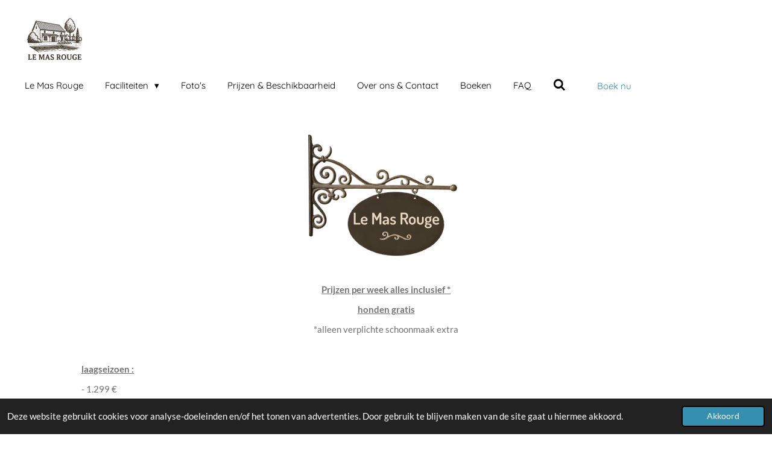

--- FILE ---
content_type: text/html; charset=UTF-8
request_url: https://www.lemasrouge.com/prijzen
body_size: 10354
content:
<!DOCTYPE html>
<html lang="nl">
    <head>
        <meta http-equiv="Content-Type" content="text/html; charset=utf-8">
        <meta name="viewport" content="width=device-width, initial-scale=1.0, maximum-scale=5.0">
        <meta http-equiv="X-UA-Compatible" content="IE=edge">
        <link rel="canonical" href="https://www.lemasrouge.com/prijzen">
        <meta property="og:title" content="prijzen | Le Mas Rouge | Vakantiehuis in Frankrijk">
        <meta property="og:url" content="https://www.lemasrouge.com/prijzen">
        <base href="https://www.lemasrouge.com/">
        <meta name="description" property="og:description" content="">
                <script nonce="9e289701ccf55cb864b20d5b8c1be60d">
            
            window.JOUWWEB = window.JOUWWEB || {};
            window.JOUWWEB.application = window.JOUWWEB.application || {};
            window.JOUWWEB.application = {"backends":[{"domain":"jouwweb.nl","freeDomain":"jouwweb.site"},{"domain":"webador.com","freeDomain":"webadorsite.com"},{"domain":"webador.de","freeDomain":"webadorsite.com"},{"domain":"webador.fr","freeDomain":"webadorsite.com"},{"domain":"webador.es","freeDomain":"webadorsite.com"},{"domain":"webador.it","freeDomain":"webadorsite.com"},{"domain":"jouwweb.be","freeDomain":"jouwweb.site"},{"domain":"webador.ie","freeDomain":"webadorsite.com"},{"domain":"webador.co.uk","freeDomain":"webadorsite.com"},{"domain":"webador.at","freeDomain":"webadorsite.com"},{"domain":"webador.be","freeDomain":"webadorsite.com"},{"domain":"webador.ch","freeDomain":"webadorsite.com"},{"domain":"webador.ch","freeDomain":"webadorsite.com"},{"domain":"webador.mx","freeDomain":"webadorsite.com"},{"domain":"webador.com","freeDomain":"webadorsite.com"},{"domain":"webador.dk","freeDomain":"webadorsite.com"},{"domain":"webador.se","freeDomain":"webadorsite.com"},{"domain":"webador.no","freeDomain":"webadorsite.com"},{"domain":"webador.fi","freeDomain":"webadorsite.com"},{"domain":"webador.ca","freeDomain":"webadorsite.com"},{"domain":"webador.ca","freeDomain":"webadorsite.com"},{"domain":"webador.pl","freeDomain":"webadorsite.com"},{"domain":"webador.com.au","freeDomain":"webadorsite.com"},{"domain":"webador.nz","freeDomain":"webadorsite.com"}],"editorLocale":"nl-BE","editorTimezone":"Europe\/Amsterdam","editorLanguage":"nl","analytics4TrackingId":"G-E6PZPGE4QM","analyticsDimensions":[],"backendDomain":"www.jouwweb.nl","backendShortDomain":"jouwweb.nl","backendKey":"jouwweb-nl","freeWebsiteDomain":"jouwweb.site","noSsl":false,"build":{"reference":"91de534"},"linkHostnames":["www.jouwweb.nl","www.webador.com","www.webador.de","www.webador.fr","www.webador.es","www.webador.it","www.jouwweb.be","www.webador.ie","www.webador.co.uk","www.webador.at","www.webador.be","www.webador.ch","fr.webador.ch","www.webador.mx","es.webador.com","www.webador.dk","www.webador.se","www.webador.no","www.webador.fi","www.webador.ca","fr.webador.ca","www.webador.pl","www.webador.com.au","www.webador.nz"],"assetsUrl":"https:\/\/assets.jwwb.nl","loginUrl":"https:\/\/www.jouwweb.nl\/inloggen","publishUrl":"https:\/\/www.jouwweb.nl\/v2\/website\/990501\/publish-proxy","adminUserOrIp":false,"pricing":{"plans":{"lite":{"amount":"700","currency":"EUR"},"pro":{"amount":"1200","currency":"EUR"},"business":{"amount":"2400","currency":"EUR"}},"yearlyDiscount":{"price":{"amount":"0","currency":"EUR"},"ratio":0,"percent":"0%","discountPrice":{"amount":"0","currency":"EUR"},"termPricePerMonth":{"amount":"0","currency":"EUR"},"termPricePerYear":{"amount":"0","currency":"EUR"}}},"hcUrl":{"add-product-variants":"https:\/\/help.jouwweb.nl\/hc\/nl\/articles\/28594307773201","basic-vs-advanced-shipping":"https:\/\/help.jouwweb.nl\/hc\/nl\/articles\/28594268794257","html-in-head":"https:\/\/help.jouwweb.nl\/hc\/nl\/articles\/28594336422545","link-domain-name":"https:\/\/help.jouwweb.nl\/hc\/nl\/articles\/28594325307409","optimize-for-mobile":"https:\/\/help.jouwweb.nl\/hc\/nl\/articles\/28594312927121","seo":"https:\/\/help.jouwweb.nl\/hc\/nl\/sections\/28507243966737","transfer-domain-name":"https:\/\/help.jouwweb.nl\/hc\/nl\/articles\/28594325232657","website-not-secure":"https:\/\/help.jouwweb.nl\/hc\/nl\/articles\/28594252935825"}};
            window.JOUWWEB.brand = {"type":"jouwweb","name":"JouwWeb","domain":"JouwWeb.nl","supportEmail":"support@jouwweb.nl"};
                    
                window.JOUWWEB = window.JOUWWEB || {};
                window.JOUWWEB.websiteRendering = {"locale":"nl-NL","timezone":"Europe\/Amsterdam","routes":{"api\/upload\/product-field":"\/_api\/upload\/product-field","checkout\/cart":"\/winkelwagen","payment":"\/bestelling-afronden\/:publicOrderId","payment\/forward":"\/bestelling-afronden\/:publicOrderId\/forward","public-order":"\/bestelling\/:publicOrderId","checkout\/authorize":"\/winkelwagen\/authorize\/:gateway","wishlist":"\/verlanglijst"}};
                                                    window.JOUWWEB.website = {"id":990501,"locale":"nl-NL","enabled":true,"title":"Le Mas Rouge | Vakantiehuis in Frankrijk","hasTitle":true,"roleOfLoggedInUser":null,"ownerLocale":"nl-BE","plan":"pro","freeWebsiteDomain":"jouwweb.site","backendKey":"jouwweb-be","currency":"EUR","defaultLocale":"nl-NL","url":"https:\/\/www.lemasrouge.com\/","homepageSegmentId":28228393,"category":"website","isOffline":false,"isPublished":true,"locales":["nl-NL"],"allowed":{"ads":false,"credits":true,"externalLinks":true,"slideshow":true,"customDefaultSlideshow":true,"hostedAlbums":true,"moderators":true,"mailboxQuota":1,"statisticsVisitors":true,"statisticsDetailed":true,"statisticsMonths":3,"favicon":true,"password":true,"freeDomains":1,"freeMailAccounts":1,"canUseLanguages":false,"fileUpload":true,"legacyFontSize":false,"webshop":true,"products":10,"imageText":false,"search":true,"audioUpload":true,"videoUpload":100,"allowDangerousForms":false,"allowHtmlCode":true,"mobileBar":true,"sidebar":false,"poll":false,"allowCustomForms":true,"allowBusinessListing":true,"allowCustomAnalytics":true,"allowAccountingLink":true,"digitalProducts":false,"sitemapElement":false},"mobileBar":{"enabled":false,"theme":"accent","email":{"active":true},"location":{"active":true},"phone":{"active":true},"whatsapp":{"active":true},"social":{"active":true,"network":"facebook"}},"webshop":{"enabled":false,"currency":"EUR","taxEnabled":false,"taxInclusive":true,"vatDisclaimerVisible":false,"orderNotice":"<p>Indien u speciale wensen heeft kunt u deze doorgeven via het Opmerkingen-veld in de laatste stap.<\/p>","orderConfirmation":"<p>Hartelijk bedankt voor uw bestelling! U ontvangt zo spoedig mogelijk bericht van ons over de afhandeling van uw bestelling.<\/p>","freeShipping":false,"freeShippingAmount":"0.00","shippingDisclaimerVisible":false,"pickupAllowed":false,"couponAllowed":false,"detailsPageAvailable":true,"socialMediaVisible":true,"termsPage":null,"termsPageUrl":null,"extraTerms":null,"pricingVisible":true,"orderButtonVisible":true,"shippingAdvanced":false,"shippingAdvancedBackEnd":false,"soldOutVisible":true,"backInStockNotificationEnabled":false,"canAddProducts":true,"nextOrderNumber":1,"allowedServicePoints":[],"sendcloudConfigured":false,"sendcloudFallbackPublicKey":"a3d50033a59b4a598f1d7ce7e72aafdf","taxExemptionAllowed":true,"invoiceComment":null,"emptyCartVisible":false,"minimumOrderPrice":null,"productNumbersEnabled":false,"wishlistEnabled":false,"hideTaxOnCart":false},"isTreatedAsWebshop":false};                            window.JOUWWEB.cart = {"products":[],"coupon":null,"shippingCountryCode":null,"shippingChoice":null,"breakdown":[]};                            window.JOUWWEB.scripts = [];                        window.parent.JOUWWEB.colorPalette = window.JOUWWEB.colorPalette;
        </script>
                <title>prijzen | Le Mas Rouge | Vakantiehuis in Frankrijk</title>
                                            <link href="https://primary.jwwb.nl/public/r/c/d/temp-ykdbtrrhhhpmuhrtijfp/touch-icon-iphone.png?bust=1746810283" rel="apple-touch-icon" sizes="60x60">                                                <link href="https://primary.jwwb.nl/public/r/c/d/temp-ykdbtrrhhhpmuhrtijfp/touch-icon-ipad.png?bust=1746810283" rel="apple-touch-icon" sizes="76x76">                                                <link href="https://primary.jwwb.nl/public/r/c/d/temp-ykdbtrrhhhpmuhrtijfp/touch-icon-iphone-retina.png?bust=1746810283" rel="apple-touch-icon" sizes="120x120">                                                <link href="https://primary.jwwb.nl/public/r/c/d/temp-ykdbtrrhhhpmuhrtijfp/touch-icon-ipad-retina.png?bust=1746810283" rel="apple-touch-icon" sizes="152x152">                                                <link href="https://primary.jwwb.nl/public/r/c/d/temp-ykdbtrrhhhpmuhrtijfp/favicon.png?bust=1746810283" rel="shortcut icon">                                                <link href="https://primary.jwwb.nl/public/r/c/d/temp-ykdbtrrhhhpmuhrtijfp/favicon.png?bust=1746810283" rel="icon">                                        <meta property="og:image" content="https&#x3A;&#x2F;&#x2F;primary.jwwb.nl&#x2F;public&#x2F;r&#x2F;c&#x2F;d&#x2F;temp-ykdbtrrhhhpmuhrtijfp&#x2F;i54fxp&#x2F;lemasrougenaambord2-5.png">
                                    <meta name="twitter:card" content="summary_large_image">
                        <meta property="twitter:image" content="https&#x3A;&#x2F;&#x2F;primary.jwwb.nl&#x2F;public&#x2F;r&#x2F;c&#x2F;d&#x2F;temp-ykdbtrrhhhpmuhrtijfp&#x2F;i54fxp&#x2F;lemasrougenaambord2-5.png">
                                                    <script src="https://www.googletagmanager.com/gtag/js?id=G-FNF2KSJ9S3" nonce="9e289701ccf55cb864b20d5b8c1be60d" data-turbo-track="reload" async></script>
<script src="https://plausible.io/js/script.manual.js" nonce="9e289701ccf55cb864b20d5b8c1be60d" data-turbo-track="reload" defer data-domain="shard1.jouwweb.nl"></script>
<link rel="stylesheet" type="text/css" href="https://gfonts.jwwb.nl/css?display=fallback&amp;family=Lato%3A400%2C700%2C400italic%2C700italic%7CDM+Serif+Display%3A400%2C700%2C400italic%2C700italic%7CQuicksand%3A400%2C700%2C400italic%2C700italic" nonce="9e289701ccf55cb864b20d5b8c1be60d" data-turbo-track="dynamic">
<script src="https://assets.jwwb.nl/assets/build/website-rendering/nl-NL.js?bust=af8dcdef13a1895089e9" nonce="9e289701ccf55cb864b20d5b8c1be60d" data-turbo-track="reload" defer></script>
<script src="https://assets.jwwb.nl/assets/website-rendering/runtime.d9e65c74d3b5e295ad0f.js?bust=5de238b33c4b1a20f3c0" nonce="9e289701ccf55cb864b20d5b8c1be60d" data-turbo-track="reload" defer></script>
<script src="https://assets.jwwb.nl/assets/website-rendering/103.3d75ec3708e54af67f50.js?bust=cb0aa3c978e146edbd0d" nonce="9e289701ccf55cb864b20d5b8c1be60d" data-turbo-track="reload" defer></script>
<script src="https://assets.jwwb.nl/assets/website-rendering/main.c622c3ff21f891867c14.js?bust=3258bec40164f2cfe02c" nonce="9e289701ccf55cb864b20d5b8c1be60d" data-turbo-track="reload" defer></script>
<link rel="preload" href="https://assets.jwwb.nl/assets/website-rendering/styles.f78188d346eb1faf64a5.css?bust=7a6e6f2cb6becdc09bb5" as="style">
<link rel="preload" href="https://assets.jwwb.nl/assets/website-rendering/fonts/icons-website-rendering/font/website-rendering.woff2?bust=bd2797014f9452dadc8e" as="font" crossorigin>
<link rel="preconnect" href="https://gfonts.jwwb.nl">
<link rel="stylesheet" type="text/css" href="https://assets.jwwb.nl/assets/website-rendering/styles.f78188d346eb1faf64a5.css?bust=7a6e6f2cb6becdc09bb5" nonce="9e289701ccf55cb864b20d5b8c1be60d" data-turbo-track="dynamic">
<link rel="preconnect" href="https://assets.jwwb.nl">
<link rel="preconnect" href="https://www.google-analytics.com">
<link rel="stylesheet" type="text/css" href="https://primary.jwwb.nl/public/r/c/d/temp-ykdbtrrhhhpmuhrtijfp/style.css?bust=1752577024" nonce="9e289701ccf55cb864b20d5b8c1be60d" data-turbo-track="dynamic">    </head>
    <body
        id="top"
        class="jw-is-no-slideshow jw-header-is-image jw-is-segment-page jw-is-frontend jw-is-no-sidebar jw-is-no-messagebar jw-is-no-touch-device jw-is-no-mobile"
                                    data-jouwweb-page="3778968"
                                                data-jouwweb-segment-id="3778968"
                                                data-jouwweb-segment-type="page"
                                                data-template-threshold="960"
                                                data-template-name="concert-banner&#x7C;plant"
                            itemscope
        itemtype="https://schema.org/WebPage"
    >
                                    <meta itemprop="url" content="https://www.lemasrouge.com/prijzen">
        <div class="jw-background"></div>
        <div class="jw-body">
            <div class="jw-mobile-menu jw-mobile-is-logo js-mobile-menu">
            <button
            type="button"
            class="jw-mobile-menu__button jw-mobile-search-button"
            aria-label="Zoek binnen website"
        >
            <span class="jw-icon-search"></span>
        </button>
        <div class="jw-mobile-header jw-mobile-header--image">
        <a            class="jw-mobile-header-content"
                            href="/"
                        >
                            <img class="jw-mobile-logo jw-mobile-logo--square" src="https://primary.jwwb.nl/public/r/c/d/temp-ykdbtrrhhhpmuhrtijfp/untitled-design-36-high.png?enable-io=true&amp;enable=upscale&amp;height=70" srcset="https://primary.jwwb.nl/public/r/c/d/temp-ykdbtrrhhhpmuhrtijfp/untitled-design-36-high.png?enable-io=true&amp;enable=upscale&amp;height=70 1x, https://primary.jwwb.nl/public/r/c/d/temp-ykdbtrrhhhpmuhrtijfp/untitled-design-36-high.png?enable-io=true&amp;enable=upscale&amp;height=140&amp;quality=70 2x" alt="Le Mas Rouge | Vakantiehuis in Frankrijk" title="Le Mas Rouge | Vakantiehuis in Frankrijk">                                </a>
    </div>

    
            <button
            type="button"
            class="jw-mobile-menu__button jw-mobile-toggle"
            aria-label="Open / sluit menu"
        >
            <span class="jw-icon-burger"></span>
        </button>
    </div>
    <div class="jw-mobile-menu-search jw-mobile-menu-search--hidden">
        <form
            action="/zoeken"
            method="get"
            class="jw-mobile-menu-search__box"
        >
            <input
                type="text"
                name="q"
                value=""
                placeholder="Zoeken..."
                class="jw-mobile-menu-search__input"
            >
            <button type="submit" class="jw-btn jw-btn--style-flat jw-mobile-menu-search__button">
                <span class="website-rendering-icon-search"></span>
            </button>
            <button type="button" class="jw-btn jw-btn--style-flat jw-mobile-menu-search__button js-cancel-search">
                <span class="website-rendering-icon-cancel"></span>
            </button>
        </form>
    </div>
            <header class="header-wrap js-topbar-content-container js-fixed-header-container">
        <div class="header-wrap__inner">
        <div class="header">
            <div class="jw-header-logo">
            <div
    id="jw-header-image-container"
    class="jw-header jw-header-image jw-header-image-toggle"
    style="flex-basis: 101px; max-width: 101px; flex-shrink: 1;"
>
            <a href="/">
        <img id="jw-header-image" data-image-id="169327068" srcset="https://primary.jwwb.nl/public/r/c/d/temp-ykdbtrrhhhpmuhrtijfp/untitled-design-36-high.png?enable-io=true&amp;width=101 101w, https://primary.jwwb.nl/public/r/c/d/temp-ykdbtrrhhhpmuhrtijfp/untitled-design-36-high.png?enable-io=true&amp;width=202 202w" class="jw-header-image" title="Le Mas Rouge | Vakantiehuis in Frankrijk" style="" sizes="101px" width="101" height="101" intrinsicsize="101.00 x 101.00" alt="Le Mas Rouge | Vakantiehuis in Frankrijk">                </a>
    </div>
        <div
    class="jw-header jw-header-title-container jw-header-text jw-header-text-toggle"
    data-stylable="true"
>
    <a        id="jw-header-title"
        class="jw-header-title"
                    href="/"
            >
        <span style="display: inline-block; font-size: 16px;"><span style="display: inline-block; font-size: 25px;"> Le Mas Rouge </span></span>    </a>
</div>
</div>
        </div>
        <nav class="menu jw-menu-copy">
            <ul
    id="jw-menu"
    class="jw-menu jw-menu-horizontal"
            >
            <li
    class="jw-menu-item"
>
        <a        class="jw-menu-link"
        href="/"                                            data-page-link-id="28228393"
                            >
                <span class="">
            Le Mas Rouge        </span>
            </a>
                </li>
            <li
    class="jw-menu-item jw-menu-has-submenu"
>
        <a        class="jw-menu-link"
        href="/faciliteiten"                                            data-page-link-id="28280494"
                            >
                <span class="">
            Faciliteiten        </span>
                    <span class="jw-arrow jw-arrow-toplevel"></span>
            </a>
                    <ul
            class="jw-submenu"
                    >
                            <li
    class="jw-menu-item"
>
        <a        class="jw-menu-link"
        href="/faciliteiten/nieuw-paardrijden"                                            data-page-link-id="21491584"
                            >
                <span class="">
            Nieuw: paardrijden        </span>
            </a>
                </li>
                            <li
    class="jw-menu-item"
>
        <a        class="jw-menu-link"
        href="/faciliteiten/nieuw-verse-bakker"                                            data-page-link-id="21655461"
                            >
                <span class="">
            Nieuw: verse bakker        </span>
            </a>
                </li>
                            <li
    class="jw-menu-item"
>
        <a        class="jw-menu-link"
        href="/faciliteiten/restaurantjes"                                            data-page-link-id="21494072"
                            >
                <span class="">
            restaurantjes        </span>
            </a>
                </li>
                            <li
    class="jw-menu-item"
>
        <a        class="jw-menu-link"
        href="/faciliteiten/toeristische-info"                                            data-page-link-id="4476221"
                            >
                <span class="">
            toeristische info        </span>
            </a>
                </li>
                            <li
    class="jw-menu-item"
>
        <a        class="jw-menu-link"
        href="/faciliteiten/kastelen"                                            data-page-link-id="4467148"
                            >
                <span class="">
            kastelen        </span>
            </a>
                </li>
                            <li
    class="jw-menu-item"
>
        <a        class="jw-menu-link"
        href="/faciliteiten/sites-1"                                            data-page-link-id="4482255"
                            >
                <span class="">
            sites        </span>
            </a>
                </li>
                            <li
    class="jw-menu-item"
>
        <a        class="jw-menu-link"
        href="/faciliteiten/grotten"                                            data-page-link-id="4482239"
                            >
                <span class="">
            grotten        </span>
            </a>
                </li>
                            <li
    class="jw-menu-item"
>
        <a        class="jw-menu-link"
        href="/faciliteiten/stranden"                                            data-page-link-id="4482237"
                            >
                <span class="">
            stranden        </span>
            </a>
                </li>
                            <li
    class="jw-menu-item"
>
        <a        class="jw-menu-link"
        href="/faciliteiten/canoe"                                            data-page-link-id="4475333"
                            >
                <span class="">
            canoë        </span>
            </a>
                </li>
                            <li
    class="jw-menu-item"
>
        <a        class="jw-menu-link"
        href="/faciliteiten/watervallen"                                            data-page-link-id="4476238"
                            >
                <span class="">
            watervallen        </span>
            </a>
                </li>
                            <li
    class="jw-menu-item"
>
        <a        class="jw-menu-link"
        href="/faciliteiten/boottochten"                                            data-page-link-id="4476239"
                            >
                <span class="">
            boottochten        </span>
            </a>
                </li>
                            <li
    class="jw-menu-item"
>
        <a        class="jw-menu-link"
        href="/faciliteiten/vide-greniers"                                            data-page-link-id="4476246"
                            >
                <span class="">
            vide-greniers        </span>
            </a>
                </li>
                            <li
    class="jw-menu-item"
>
        <a        class="jw-menu-link"
        href="/faciliteiten/markten"                                            data-page-link-id="4476247"
                            >
                <span class="">
            markten        </span>
            </a>
                </li>
                            <li
    class="jw-menu-item"
>
        <a        class="jw-menu-link"
        href="/faciliteiten/wijn-degustatie"                                            data-page-link-id="4476241"
                            >
                <span class="">
            wijn degustatie        </span>
            </a>
                </li>
                            <li
    class="jw-menu-item"
>
        <a        class="jw-menu-link"
        href="/faciliteiten/stadjes-en-dorpjes"                                            data-page-link-id="4483297"
                            >
                <span class="">
            stadjes en dorpjes        </span>
            </a>
                </li>
                            <li
    class="jw-menu-item"
>
        <a        class="jw-menu-link"
        href="/faciliteiten/verkeersregels-frankrijk"                                            data-page-link-id="4544166"
                            >
                <span class="">
            Verkeersregels Frankrijk        </span>
            </a>
                </li>
                            <li
    class="jw-menu-item"
>
        <a        class="jw-menu-link"
        href="/faciliteiten/belangrijke-linken"                                            data-page-link-id="4475334"
                            >
                <span class="">
            belangrijke linken        </span>
            </a>
                </li>
                    </ul>
        </li>
            <li
    class="jw-menu-item"
>
        <a        class="jw-menu-link"
        href="/foto-s-1"                                            data-page-link-id="28281013"
                            >
                <span class="">
            Foto&#039;s        </span>
            </a>
                </li>
            <li
    class="jw-menu-item"
>
        <a        class="jw-menu-link"
        href="/prijzen-beschikbaarheid"                                            data-page-link-id="28280971"
                            >
                <span class="">
            Prijzen &amp; Beschikbaarheid        </span>
            </a>
                </li>
            <li
    class="jw-menu-item"
>
        <a        class="jw-menu-link"
        href="/over-ons-contact"                                            data-page-link-id="28280993"
                            >
                <span class="">
            Over ons &amp; Contact        </span>
            </a>
                </li>
            <li
    class="jw-menu-item"
>
        <a        class="jw-menu-link"
        href="/boeken"                                            data-page-link-id="28440420"
                            >
                <span class="">
            Boeken        </span>
            </a>
                </li>
            <li
    class="jw-menu-item"
>
        <a        class="jw-menu-link"
        href="/faq"                                            data-page-link-id="28440530"
                            >
                <span class="">
            FAQ        </span>
            </a>
                </li>
            <li
    class="jw-menu-item jw-menu-search-item"
>
        <button        class="jw-menu-link jw-menu-link--icon jw-text-button"
                                                                    title="Zoeken"
            >
                                <span class="website-rendering-icon-search"></span>
                            <span class="hidden-desktop-horizontal-menu">
            Zoeken        </span>
            </button>
                
            <div class="jw-popover-container jw-popover-container--inline is-hidden">
                <div class="jw-popover-backdrop"></div>
                <div class="jw-popover">
                    <div class="jw-popover__arrow"></div>
                    <div class="jw-popover__content jw-section-white">
                        <form  class="jw-search" action="/zoeken" method="get">
                            
                            <input class="jw-search__input" type="text" name="q" value="" placeholder="Zoeken..." >
                            <button class="jw-search__submit" type="submit">
                                <span class="website-rendering-icon-search"></span>
                            </button>
                        </form>
                    </div>
                </div>
            </div>
                        </li>
    
    <div
    class="jw-menu-item jw-menu-cta"
    >
    <a
       title="Boek&#x20;nu"
       class="jw-btn jw-btn--size-small"
                  href="&#x2F;boeken"
                  >
        <div class="jw-btn-caption">
            Boek nu        </div>
    </a>
</div>
</ul>

    <script nonce="9e289701ccf55cb864b20d5b8c1be60d" id="jw-mobile-menu-template" type="text/template">
        <ul id="jw-menu" class="jw-menu jw-menu-horizontal">
                            <li
    class="jw-menu-item"
>
        <a        class="jw-menu-link"
        href="/"                                            data-page-link-id="28228393"
                            >
                <span class="">
            Le Mas Rouge        </span>
            </a>
                </li>
                            <li
    class="jw-menu-item jw-menu-has-submenu"
>
        <a        class="jw-menu-link"
        href="/faciliteiten"                                            data-page-link-id="28280494"
                            >
                <span class="">
            Faciliteiten        </span>
                    <span class="jw-arrow jw-arrow-toplevel"></span>
            </a>
                    <ul
            class="jw-submenu"
                    >
                            <li
    class="jw-menu-item"
>
        <a        class="jw-menu-link"
        href="/faciliteiten/nieuw-paardrijden"                                            data-page-link-id="21491584"
                            >
                <span class="">
            Nieuw: paardrijden        </span>
            </a>
                </li>
                            <li
    class="jw-menu-item"
>
        <a        class="jw-menu-link"
        href="/faciliteiten/nieuw-verse-bakker"                                            data-page-link-id="21655461"
                            >
                <span class="">
            Nieuw: verse bakker        </span>
            </a>
                </li>
                            <li
    class="jw-menu-item"
>
        <a        class="jw-menu-link"
        href="/faciliteiten/restaurantjes"                                            data-page-link-id="21494072"
                            >
                <span class="">
            restaurantjes        </span>
            </a>
                </li>
                            <li
    class="jw-menu-item"
>
        <a        class="jw-menu-link"
        href="/faciliteiten/toeristische-info"                                            data-page-link-id="4476221"
                            >
                <span class="">
            toeristische info        </span>
            </a>
                </li>
                            <li
    class="jw-menu-item"
>
        <a        class="jw-menu-link"
        href="/faciliteiten/kastelen"                                            data-page-link-id="4467148"
                            >
                <span class="">
            kastelen        </span>
            </a>
                </li>
                            <li
    class="jw-menu-item"
>
        <a        class="jw-menu-link"
        href="/faciliteiten/sites-1"                                            data-page-link-id="4482255"
                            >
                <span class="">
            sites        </span>
            </a>
                </li>
                            <li
    class="jw-menu-item"
>
        <a        class="jw-menu-link"
        href="/faciliteiten/grotten"                                            data-page-link-id="4482239"
                            >
                <span class="">
            grotten        </span>
            </a>
                </li>
                            <li
    class="jw-menu-item"
>
        <a        class="jw-menu-link"
        href="/faciliteiten/stranden"                                            data-page-link-id="4482237"
                            >
                <span class="">
            stranden        </span>
            </a>
                </li>
                            <li
    class="jw-menu-item"
>
        <a        class="jw-menu-link"
        href="/faciliteiten/canoe"                                            data-page-link-id="4475333"
                            >
                <span class="">
            canoë        </span>
            </a>
                </li>
                            <li
    class="jw-menu-item"
>
        <a        class="jw-menu-link"
        href="/faciliteiten/watervallen"                                            data-page-link-id="4476238"
                            >
                <span class="">
            watervallen        </span>
            </a>
                </li>
                            <li
    class="jw-menu-item"
>
        <a        class="jw-menu-link"
        href="/faciliteiten/boottochten"                                            data-page-link-id="4476239"
                            >
                <span class="">
            boottochten        </span>
            </a>
                </li>
                            <li
    class="jw-menu-item"
>
        <a        class="jw-menu-link"
        href="/faciliteiten/vide-greniers"                                            data-page-link-id="4476246"
                            >
                <span class="">
            vide-greniers        </span>
            </a>
                </li>
                            <li
    class="jw-menu-item"
>
        <a        class="jw-menu-link"
        href="/faciliteiten/markten"                                            data-page-link-id="4476247"
                            >
                <span class="">
            markten        </span>
            </a>
                </li>
                            <li
    class="jw-menu-item"
>
        <a        class="jw-menu-link"
        href="/faciliteiten/wijn-degustatie"                                            data-page-link-id="4476241"
                            >
                <span class="">
            wijn degustatie        </span>
            </a>
                </li>
                            <li
    class="jw-menu-item"
>
        <a        class="jw-menu-link"
        href="/faciliteiten/stadjes-en-dorpjes"                                            data-page-link-id="4483297"
                            >
                <span class="">
            stadjes en dorpjes        </span>
            </a>
                </li>
                            <li
    class="jw-menu-item"
>
        <a        class="jw-menu-link"
        href="/faciliteiten/verkeersregels-frankrijk"                                            data-page-link-id="4544166"
                            >
                <span class="">
            Verkeersregels Frankrijk        </span>
            </a>
                </li>
                            <li
    class="jw-menu-item"
>
        <a        class="jw-menu-link"
        href="/faciliteiten/belangrijke-linken"                                            data-page-link-id="4475334"
                            >
                <span class="">
            belangrijke linken        </span>
            </a>
                </li>
                    </ul>
        </li>
                            <li
    class="jw-menu-item"
>
        <a        class="jw-menu-link"
        href="/foto-s-1"                                            data-page-link-id="28281013"
                            >
                <span class="">
            Foto&#039;s        </span>
            </a>
                </li>
                            <li
    class="jw-menu-item"
>
        <a        class="jw-menu-link"
        href="/prijzen-beschikbaarheid"                                            data-page-link-id="28280971"
                            >
                <span class="">
            Prijzen &amp; Beschikbaarheid        </span>
            </a>
                </li>
                            <li
    class="jw-menu-item"
>
        <a        class="jw-menu-link"
        href="/over-ons-contact"                                            data-page-link-id="28280993"
                            >
                <span class="">
            Over ons &amp; Contact        </span>
            </a>
                </li>
                            <li
    class="jw-menu-item"
>
        <a        class="jw-menu-link"
        href="/boeken"                                            data-page-link-id="28440420"
                            >
                <span class="">
            Boeken        </span>
            </a>
                </li>
                            <li
    class="jw-menu-item"
>
        <a        class="jw-menu-link"
        href="/faq"                                            data-page-link-id="28440530"
                            >
                <span class="">
            FAQ        </span>
            </a>
                </li>
            
            <div
    class="jw-menu-item jw-menu-cta"
    >
    <a
       title="Boek&#x20;nu"
       class="jw-btn jw-btn--size-small"
                  href="&#x2F;boeken"
                  >
        <div class="jw-btn-caption">
            Boek nu        </div>
    </a>
</div>
        </ul>
    </script>
        </nav>
    </div>
</header>
<script nonce="9e289701ccf55cb864b20d5b8c1be60d">
    JOUWWEB.templateConfig = {
        header: {
            selector: '.header-wrap__inner',
            mobileSelector: '.jw-mobile-menu',
            updatePusher: function (topHeight) {
                var $sliderStyle = $('#sliderStyle');

                if ($sliderStyle.length === 0) {
                    $sliderStyle = $('<style />')
                        .attr('id', 'sliderStyle')
                        .appendTo(document.body);
                }

                // Header height without mobile bar
                var headerHeight = $('.header-wrap__inner').outerHeight();

                var paddingTop = topHeight;
                var paddingBottom = Math.min(headerHeight * (2/3), 60);
                $sliderStyle.html(
                    '.jw-slideshow-slide-content {' +
                    '    padding-top: ' + paddingTop + 'px;' +
                    '    padding-bottom: ' + paddingBottom + 'px;' +
                    '}' +
                    '.bx-controls-direction {' +
                    '    margin-top: ' + ((paddingTop - paddingBottom) / 2) + 'px;' +
                    '}'
                );

                // make sure slider also gets correct height (because of the added padding)
                $('.jw-slideshow-slide[aria-hidden=false]').each(function (index) {
                    var $this = $(this);
                    topHeight = $this.outerHeight() > topHeight ? $this.outerHeight() : topHeight;
                    $this.closest('.bx-viewport').css({
                        height: topHeight + 'px',
                    });
                });

                // If a page has a message-bar, offset the mobile nav.
                const $messageBar = $('.message-bar');
                if ($messageBar.length > 0) {
                    $('.js-mobile-menu, .jw-menu-clone').css('top', $messageBar.outerHeight());
                }
            },
        },
        mainContentOffset: function () {
            const $body = $('body');

            function measureAffixedHeaderHeight() {
                const $headerWrap = $('.header-wrap');
                const $headerWrapInner = $('.header-wrap__inner');

                // Early return if header is already affixed
                if ($body.hasClass('jw-is-header-affix')) {
                    return $headerWrap.height();
                }

                // Switch to affixed header (without transition)
                $headerWrapInner.css('transition', 'none');
                $body.addClass('jw-is-header-affix');

                // Measure affixed header height
                const headerHeight = $headerWrap.height();

                // Switch back to unaffixed header (without transition)
                $body.removeClass('jw-is-header-affix');
                $headerWrap.height(); // force reflow
                $headerWrapInner.css('transition', '');

                return headerHeight;
            }

            const headerHeight = measureAffixedHeaderHeight();
            return $('.main-content').offset().top - ($body.hasClass('jw-menu-is-mobile') ? 0 : headerHeight);
        },
    };
</script>
<div class="main-content">
    
<main class="block-content">
    <div data-section-name="content" class="jw-section jw-section-content jw-responsive">
        <div
    id="jw-element-48726050"
    data-jw-element-id="48726050"
        class="jw-tree-node jw-element jw-strip-root jw-tree-container jw-node-is-first-child jw-node-is-last-child"
>
    <div
    id="jw-element-342825393"
    data-jw-element-id="342825393"
        class="jw-tree-node jw-element jw-strip jw-tree-container jw-strip--default jw-strip--style-color jw-strip--color-default jw-strip--padding-both jw-node-is-first-child jw-strip--primary jw-node-is-last-child"
>
    <div class="jw-strip__content-container"><div class="jw-strip__content jw-responsive">
                    <div
    id="jw-element-62500640"
    data-jw-element-id="62500640"
        class="jw-tree-node jw-element jw-image jw-node-is-first-child"
>
    <div
    class="jw-intent jw-element-image jw-element-content jw-element-image-is-center jw-element-image--full-width-to-420"
            style="width: 259px;"
    >
            
        
                <picture
            class="jw-element-image__image-wrapper jw-image-is-square jw-intrinsic"
            style="padding-top: 78.8462%;"
        >
                                            <img class="jw-element-image__image jw-intrinsic__item" style="--jw-element-image--pan-x: 0.5; --jw-element-image--pan-y: 0.5;" alt="" src="https://primary.jwwb.nl/public/r/c/d/temp-ykdbtrrhhhpmuhrtijfp/lemasrougenaambord2-5.png" srcset="https://primary.jwwb.nl/public/r/c/d/temp-ykdbtrrhhhpmuhrtijfp/i54fxp/lemasrougenaambord2-5.png?enable-io=true&amp;width=96 96w, https://primary.jwwb.nl/public/r/c/d/temp-ykdbtrrhhhpmuhrtijfp/i54fxp/lemasrougenaambord2-5.png?enable-io=true&amp;width=147 147w, https://primary.jwwb.nl/public/r/c/d/temp-ykdbtrrhhhpmuhrtijfp/i54fxp/lemasrougenaambord2-5.png?enable-io=true&amp;width=226 226w, https://primary.jwwb.nl/public/r/c/d/temp-ykdbtrrhhhpmuhrtijfp/i54fxp/lemasrougenaambord2-5.png?enable-io=true&amp;width=347 347w, https://primary.jwwb.nl/public/r/c/d/temp-ykdbtrrhhhpmuhrtijfp/i54fxp/lemasrougenaambord2-5.png?enable-io=true&amp;width=532 532w, https://primary.jwwb.nl/public/r/c/d/temp-ykdbtrrhhhpmuhrtijfp/i54fxp/lemasrougenaambord2-5.png?enable-io=true&amp;width=816 816w, https://primary.jwwb.nl/public/r/c/d/temp-ykdbtrrhhhpmuhrtijfp/i54fxp/lemasrougenaambord2-5.png?enable-io=true&amp;width=1252 1252w, https://primary.jwwb.nl/public/r/c/d/temp-ykdbtrrhhhpmuhrtijfp/i54fxp/lemasrougenaambord2-5.png?enable-io=true&amp;width=1920 1920w" sizes="auto, min(100vw, 259px), 100vw" loading="lazy" width="676" height="533">                    </picture>

            </div>
</div><div
    id="jw-element-62500641"
    data-jw-element-id="62500641"
        class="jw-tree-node jw-element jw-spacer"
>
    <div
    class="jw-element-spacer-container "
    style="height: 10px"
>
    </div>
</div><div
    id="jw-element-48732970"
    data-jw-element-id="48732970"
        class="jw-tree-node jw-element jw-image-text jw-node-is-last-child"
>
    <div class="jw-element-imagetext-text">
            <p style="text-align: center;"><span style="text-decoration: underline;"><strong>Prijzen per week alles inclusief *</strong></span></p>
<p style="text-align: center;"><span style="text-decoration: underline;"><strong>honden gratis </strong></span></p>
<p style="text-align: center;">*alleen verplichte schoonmaak extra</p>
<p style="text-align: center;">&nbsp;</p>
<p style="padding-left: 30px;"><strong><span style="text-decoration: underline;">laagseizoen :</span></strong></p>
<p style="padding-left: 30px;">- 1.299 &euro;</p>
<p style="padding-left: 30px;">- vanaf oktober tot eind mei ( met uitzondering van de kerst-nieuwjaarsperioden )</p>
<p style="padding-left: 30px;"><span style="text-decoration: underline;"><strong>midden seizoen :</strong></span></p>
<p style="padding-left: 30px;">- 1.699 &euro;</p>
<p style="padding-left: 30px;">- juni</p>
<p style="padding-left: 30px;">- september</p>
<p style="padding-left: 30px;"><strong><span style="text-decoration: underline;">hoogseizoen :</span></strong></p>
<p style="padding-left: 30px;">- 1.999 &euro;</p>
<p style="padding-left: 30px;">- eind juni tot begin september</p>
<p style="padding-left: 30px;">- half december tot half januari</p>
<p style="text-align: left;"><strong>VERPLICHTE SCHOONMAAK (ook wassen van lakens en opmaken bedden inbegrepen) : 145 &euro;</strong></p>
<p style="text-align: left;"><strong>U bent welkom vanaf 16u en dient het huis te verlaten om 10u.</strong><br /><strong>Zodanig dat de poetsvrouw de bedden kan verschonen en het huis opkuisen &hellip;</strong></p>
<p style="text-align: left;"><br />Denk er ook eens over na om een annulatieverzekering ( opgelet : dit is nog iets anders dan een reisverzekering !!! ) te nemen ! Deze is dikwijls minder duur dan U denkt ...</p>
<p>&nbsp;</p>    </div>
</div></div></div></div></div>            </div>
</main>
    </div>
<footer class="block-footer">
    <div
        data-section-name="footer"
        class="jw-section jw-section-footer jw-responsive"
    >
                <div class="jw-strip jw-strip--default jw-strip--style-color jw-strip--primary jw-strip--color-default jw-strip--padding-both"><div class="jw-strip__content-container"><div class="jw-strip__content jw-responsive">            <div
    id="jw-element-49383689"
    data-jw-element-id="49383689"
        class="jw-tree-node jw-element jw-simple-root jw-tree-container jw-tree-container--empty jw-node-is-first-child jw-node-is-last-child"
>
    </div>                            <div class="jw-credits clear">
                    <div class="jw-credits-owner">
                        <div id="jw-footer-text">
                            <div class="jw-footer-text-content">
                                &copy; 2018 - 2025 Le Mas Rouge | Vakantiehuis in Frankrijk                            </div>
                        </div>
                    </div>
                    <div class="jw-credits-right">
                                                                    </div>
                </div>
                    </div></div></div>    </div>
</footer>
            
<div class="jw-bottom-bar__container">
    </div>
<div class="jw-bottom-bar__spacer">
    </div>

            <div id="jw-variable-loaded" style="display: none;"></div>
            <div id="jw-variable-values" style="display: none;">
                                    <span data-jw-variable-key="background-color" class="jw-variable-value-background-color"></span>
                                    <span data-jw-variable-key="background" class="jw-variable-value-background"></span>
                                    <span data-jw-variable-key="font-family" class="jw-variable-value-font-family"></span>
                                    <span data-jw-variable-key="paragraph-color" class="jw-variable-value-paragraph-color"></span>
                                    <span data-jw-variable-key="paragraph-link-color" class="jw-variable-value-paragraph-link-color"></span>
                                    <span data-jw-variable-key="paragraph-font-size" class="jw-variable-value-paragraph-font-size"></span>
                                    <span data-jw-variable-key="heading-color" class="jw-variable-value-heading-color"></span>
                                    <span data-jw-variable-key="heading-link-color" class="jw-variable-value-heading-link-color"></span>
                                    <span data-jw-variable-key="heading-font-size" class="jw-variable-value-heading-font-size"></span>
                                    <span data-jw-variable-key="heading-font-family" class="jw-variable-value-heading-font-family"></span>
                                    <span data-jw-variable-key="menu-text-color" class="jw-variable-value-menu-text-color"></span>
                                    <span data-jw-variable-key="menu-text-link-color" class="jw-variable-value-menu-text-link-color"></span>
                                    <span data-jw-variable-key="menu-text-font-size" class="jw-variable-value-menu-text-font-size"></span>
                                    <span data-jw-variable-key="menu-font-family" class="jw-variable-value-menu-font-family"></span>
                                    <span data-jw-variable-key="menu-capitalize" class="jw-variable-value-menu-capitalize"></span>
                                    <span data-jw-variable-key="website-size" class="jw-variable-value-website-size"></span>
                                    <span data-jw-variable-key="footer-text-color" class="jw-variable-value-footer-text-color"></span>
                                    <span data-jw-variable-key="footer-text-link-color" class="jw-variable-value-footer-text-link-color"></span>
                                    <span data-jw-variable-key="footer-text-font-size" class="jw-variable-value-footer-text-font-size"></span>
                                    <span data-jw-variable-key="content-color" class="jw-variable-value-content-color"></span>
                                    <span data-jw-variable-key="header-color" class="jw-variable-value-header-color"></span>
                                    <span data-jw-variable-key="accent-color" class="jw-variable-value-accent-color"></span>
                                    <span data-jw-variable-key="footer-color" class="jw-variable-value-footer-color"></span>
                                    <span data-jw-variable-key="menu-text-over-banner-color" class="jw-variable-value-menu-text-over-banner-color"></span>
                            </div>
        </div>
                            <script nonce="9e289701ccf55cb864b20d5b8c1be60d" type="application/ld+json">[{"@context":"https:\/\/schema.org","@type":"Organization","url":"https:\/\/www.lemasrouge.com\/","name":"Le Mas Rouge | Vakantiehuis in Frankrijk","logo":{"@type":"ImageObject","url":"https:\/\/primary.jwwb.nl\/public\/r\/c\/d\/temp-ykdbtrrhhhpmuhrtijfp\/untitled-design-36-high.png?enable-io=true&enable=upscale&height=60","width":60,"height":60}}]</script>
                <script nonce="9e289701ccf55cb864b20d5b8c1be60d">window.JOUWWEB = window.JOUWWEB || {}; window.JOUWWEB.experiment = {"enrollments":{},"defaults":{"only-annual-discount-restart":"3months-50pct","ai-homepage-structures":"on","checkout-shopping-cart-design":"on","next-best-action":"on","ai-page-wizard-ui":"on","expand-colors":"on"}};</script>        <script nonce="9e289701ccf55cb864b20d5b8c1be60d">
            window.JOUWWEB = window.JOUWWEB || {};
            window.JOUWWEB.cookieConsent = {"theme":"jw","showLink":false,"content":{"message":"Deze website gebruikt cookies voor analyse-doeleinden en\/of het tonen van advertenties. Door gebruik te blijven maken van de site gaat u hiermee akkoord.","dismiss":"Akkoord"},"autoOpen":true,"cookie":{"name":"cookieconsent_status"}};
        </script>
<script nonce="9e289701ccf55cb864b20d5b8c1be60d">window.dataLayer = window.dataLayer || [];function gtag(){window.dataLayer.push(arguments);};gtag("js", new Date());gtag("config", "G-FNF2KSJ9S3", {"anonymize_ip":true});</script>
<script nonce="9e289701ccf55cb864b20d5b8c1be60d">window.plausible = window.plausible || function() { (window.plausible.q = window.plausible.q || []).push(arguments) };plausible('pageview', { props: {website: 990501 }});</script>                                </body>
</html>
